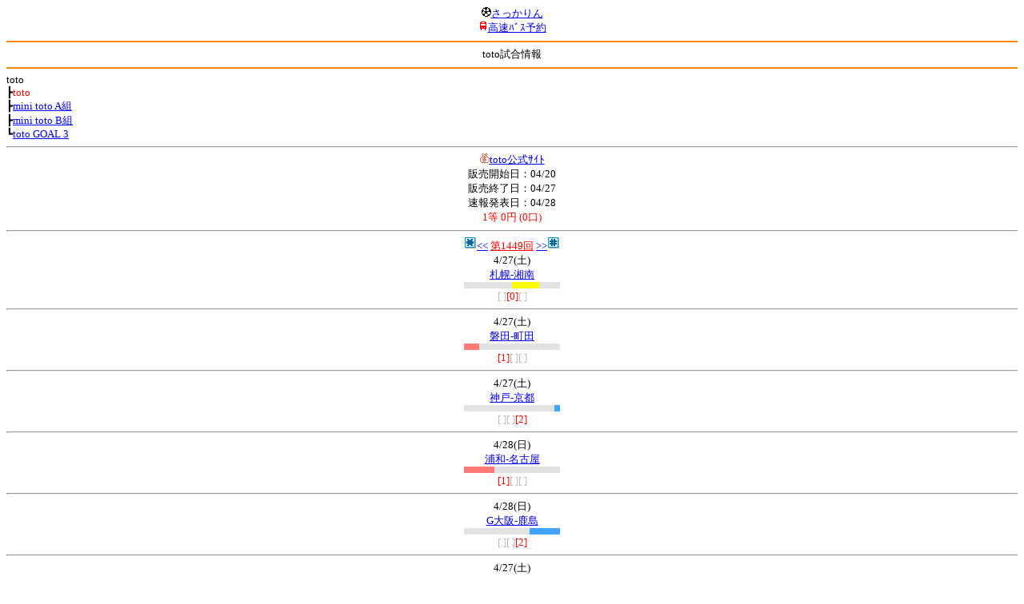

--- FILE ---
content_type: text/html; charset=Shift_JIS
request_url: http://soccer.phew.homeip.net/mb/toto/index.php?number=1449&type=toto&cteam=%C8%D8%C5%C4&cstation=&csid=
body_size: 10658
content:
<html><!--toto--><head>
<meta http-equiv="Content-Type" content="text/html; charset=Shift_JIS" />
<meta name="description" content="Jﾘｰｸﾞとｻｯｶｰ日本代表の総合情報ｻｲﾄ" />
<meta name="keywords" content="ｻｯｶｰ日本代表 Jﾘｰｸﾞ toto 販売ｽｹｼﾞｭｰﾙ toto試合 開催日 minitotoA minitotoB totogoal3 当せん金 toto結果" /><title>toto試合情報</title></head>
<body><font size="-1">
<a id="top" name="top"></a><center><img src="/mb/img/emoji/25.gif" width="12" height="12" border="0" /><a href="/mb/?cteam=%C8%D8%C5%C4&cstation=&csid="><font color="blue">さっかりん</font></a><br /><img src="/mb/img/emoji/35.gif" width="12" height="12" border="0" /><a href="http://hb.afl.rakuten.co.jp/hsc/0a11d60c.1fd591c3.0a11d58c.3b6a1b97/">高速ﾊﾞｽ予約</a><hr color="#ff8800" />toto試合情報<hr color="#ff8800" /></center>toto<br />┣<font color="red">toto</font><br />┣<a href="index.php?cteam=%C8%D8%C5%C4&type=mini_toto_a&number=1449"><font color="blue">mini toto A組</font></a><br />┣<a href="index.php?cteam=%C8%D8%C5%C4&type=mini_toto_b&number=1449"><font color="blue">mini toto B組</font></a><br />┗<a href="index.php?cteam=%C8%D8%C5%C4&type=toto_goal_3&number=1449"><font color="blue">toto GOAL 3</font></a><br /><hr />
<center><img src="/mb/img/emoji/186.gif" width="12" height="12" border="0" /><a href=http://www.toto-dream.com/dci/I/IPA/IPA01.do?op=disptotoLotInfo&holdCntId=1449#>toto公式ｻｲﾄ</a><br />
販売開始日：04/20<br />
販売終了日：04/27<br />
速報発表日：04/28<br />
<font color="red">1等 0円 (0口)</font></center>
<hr />
<center><img src="/gif/11.gif" width="16" height="16" /><a href="index.php?cteam=%C8%D8%C5%C4&type=toto&number=1448" accesskey="*"><font color="blue">&lt;&lt;</font></a> <a href="index.php?cteam=%C8%D8%C5%C4&type=toto"><font color="red">第1449回</font></a> <a href="index.php?cteam=%C8%D8%C5%C4&type=toto&number=1450" accesskey="#"><font color="blue">&gt;&gt;</font></a><img src="/gif/12.gif" width="16" height="16" /></center><form method="get" action="sheet.php">
<input type="hidden" name="csid" value="" />
<input type="hidden" name="cteam" value="磐田" />
<input type="hidden" name="cstation" value="" />
<input type="hidden" name="type" value="toto" />
<input type="hidden" name="number" value="1449" />
<center>4/27(土)<br /><a href="../match/info.php?mid=44072&cteam=%C8%D8%C5%C4&cstation=&csid=">札幌-湘南</a><br /><font color="#bbbbbb"><img src="/mb/img/bar/lightgrey.gif" width="60" height="8" /><img src="/mb/img/bar/yellow.gif" width="34" height="8" /><img src="/mb/img/bar/lightgrey.gif" width="26" height="8" /><img src="/mb/img/bar/clear.gif" height="2" width="100%" /><br />[ ]<font color="red">[0]</font>[ ]</font><hr />4/27(土)<br /><a href="../match/info.php?mid=44074&cteam=%C8%D8%C5%C4&cstation=&csid=">磐田-町田</a><br /><font color="#bbbbbb"><img src="/mb/img/bar/red.gif" width="19" height="8" /><img src="/mb/img/bar/lightgrey.gif" width="22" height="8" /><img src="/mb/img/bar/lightgrey.gif" width="79" height="8" /><img src="/mb/img/bar/clear.gif" height="2" width="100%" /><br /><font color="red">[1]</font>[ ][ ]</font><hr />4/27(土)<br /><a href="../match/info.php?mid=44075&cteam=%C8%D8%C5%C4&cstation=&csid=">神戸-京都</a><br /><font color="#bbbbbb"><img src="/mb/img/bar/lightgrey.gif" width="101" height="8" /><img src="/mb/img/bar/lightgrey.gif" width="12" height="8" /><img src="/mb/img/bar/blue.gif" width="7" height="8" /><img src="/mb/img/bar/clear.gif" height="2" width="100%" /><br />[ ][ ]<font color="red">[2]</font></font><hr />4/28(日)<br /><a href="../match/info.php?mid=44079&cteam=%C8%D8%C5%C4&cstation=&csid=">浦和-名古屋</a><br /><font color="#bbbbbb"><img src="/mb/img/bar/red.gif" width="38" height="8" /><img src="/mb/img/bar/lightgrey.gif" width="31" height="8" /><img src="/mb/img/bar/lightgrey.gif" width="51" height="8" /><img src="/mb/img/bar/clear.gif" height="2" width="100%" /><br /><font color="red">[1]</font>[ ][ ]</font><hr />4/28(日)<br /><a href="../match/info.php?mid=44081&cteam=%C8%D8%C5%C4&cstation=&csid=">G大阪-鹿島</a><br /><font color="#bbbbbb"><img src="/mb/img/bar/lightgrey.gif" width="52" height="8" /><img src="/mb/img/bar/lightgrey.gif" width="30" height="8" /><img src="/mb/img/bar/blue.gif" width="38" height="8" /><img src="/mb/img/bar/clear.gif" height="2" width="100%" /><br />[ ][ ]<font color="red">[2]</font></font><hr />4/27(土)<br /><a href="../match/info.php?mid=44073&cteam=%C8%D8%C5%C4&cstation=&csid=">新潟-FC東京</a><br /><font color="#bbbbbb"><img src="/mb/img/bar/lightgrey.gif" width="32" height="8" /><img src="/mb/img/bar/lightgrey.gif" width="33" height="8" /><img src="/mb/img/bar/blue.gif" width="55" height="8" /><img src="/mb/img/bar/clear.gif" height="2" width="100%" /><br />[ ][ ]<font color="red">[2]</font></font><hr />4/27(土)<br /><a href="../match/info.php?mid=44076&cteam=%C8%D8%C5%C4&cstation=&csid=">C大阪-横浜FM</a><br /><font color="#bbbbbb"><img src="/mb/img/bar/lightgrey.gif" width="69" height="8" /><img src="/mb/img/bar/yellow.gif" width="26" height="8" /><img src="/mb/img/bar/lightgrey.gif" width="25" height="8" /><img src="/mb/img/bar/clear.gif" height="2" width="100%" /><br />[ ]<font color="red">[0]</font>[ ]</font><hr />4/28(日)<br /><a href="../match/info.php?mid=44077&cteam=%C8%D8%C5%C4&cstation=&csid=">東京V-福岡</a><br /><font color="#bbbbbb"><img src="/mb/img/bar/lightgrey.gif" width="35" height="8" /><img src="/mb/img/bar/yellow.gif" width="46" height="8" /><img src="/mb/img/bar/lightgrey.gif" width="39" height="8" /><img src="/mb/img/bar/clear.gif" height="2" width="100%" /><br />[ ]<font color="red">[0]</font>[ ]</font><hr />4/28(日)<br /><a href="../match/info.php?mid=44078&cteam=%C8%D8%C5%C4&cstation=&csid=">広島-川崎</a><br /><font color="#bbbbbb"><img src="/mb/img/bar/lightgrey.gif" width="82" height="8" /><img src="/mb/img/bar/yellow.gif" width="21" height="8" /><img src="/mb/img/bar/lightgrey.gif" width="17" height="8" /><img src="/mb/img/bar/clear.gif" height="2" width="100%" /><br />[ ]<font color="red">[0]</font>[ ]</font><hr />4/28(日)<br /><a href="../match/info.php?mid=44080&cteam=%C8%D8%C5%C4&cstation=&csid=">柏-鳥栖</a><br /><font color="#bbbbbb"><img src="/mb/img/bar/lightgrey.gif" width="69" height="8" /><img src="/mb/img/bar/yellow.gif" width="31" height="8" /><img src="/mb/img/bar/lightgrey.gif" width="20" height="8" /><img src="/mb/img/bar/clear.gif" height="2" width="100%" /><br />[ ]<font color="red">[0]</font>[ ]</font><hr />4/28(日)<br /><a href="../match/info.php?mid=44478&cteam=%C8%D8%C5%C4&cstation=&csid=">秋田-横浜FC</a><br /><font color="#bbbbbb"><img src="/mb/img/bar/lightgrey.gif" width="38" height="8" /><img src="/mb/img/bar/lightgrey.gif" width="33" height="8" /><img src="/mb/img/bar/blue.gif" width="49" height="8" /><img src="/mb/img/bar/clear.gif" height="2" width="100%" /><br />[ ][ ]<font color="red">[2]</font></font><hr />4/28(日)<br /><a href="../match/info.php?mid=44481&cteam=%C8%D8%C5%C4&cstation=&csid=">鹿児島-山口</a><br /><font color="#bbbbbb"><img src="/mb/img/bar/lightgrey.gif" width="23" height="8" /><img src="/mb/img/bar/lightgrey.gif" width="29" height="8" /><img src="/mb/img/bar/blue.gif" width="68" height="8" /><img src="/mb/img/bar/clear.gif" height="2" width="100%" /><br />[ ][ ]<font color="red">[2]</font></font><hr />4/28(日)<br /><a href="../match/info.php?mid=44477&cteam=%C8%D8%C5%C4&cstation=&csid=">熊本-大分</a><br /><font color="#bbbbbb"><img src="/mb/img/bar/lightgrey.gif" width="30" height="8" /><img src="/mb/img/bar/lightgrey.gif" width="35" height="8" /><img src="/mb/img/bar/blue.gif" width="55" height="8" /><img src="/mb/img/bar/clear.gif" height="2" width="100%" /><br />[ ][ ]<font color="red">[2]</font></font><hr /></center></form>
<center><img src="/gif/11.gif" width="16" height="16" /><a href="index.php?cteam=%C8%D8%C5%C4&type=toto&number=1448" accesskey="*"><font color="blue">&lt;&lt;</font></a> <a href="index.php?cteam=%C8%D8%C5%C4&type=toto"><font color="red">第1449回</font></a> <a href="index.php?cteam=%C8%D8%C5%C4&type=toto&number=1450" accesskey="#"><font color="blue">&gt;&gt;</font></a><img src="/gif/12.gif" width="16" height="16" /></center><center>
<p><img src="/mb/img/emoji/220.gif" width="12" height="12" border="0" /><a href="http://www.toto-dream.com/dci/I/IPA/IPA01.do?op=disptotoLotInfo&holdCntId=1449#">主催者発表情報</a></p>
<p><img src="/mb/img/emoji/119.gif" width="12" height="12" border="0" /><a href="/mb/search/index.php?type=bbs&keyword=toto&cteam=%C8%D8%C5%C4&cstation=&csid=">2ch関連ｽﾚｯﾄﾞ</a></p>
</center>
<p></p>
<a id="menu" name="menu"></a><hr color="#ff8800" /><img src="/mb/img/emoji/125.gif" width="12" height="12" border="0" /><a href="/mb/official/index.php?team=&cteam=%C8%D8%C5%C4&cstation=&csid=" accesskey="1"><font color="blue">ﾌﾟﾚｽﾘﾘｰｽ<img src="/mb/img/emoji/76.gif" width="12" height="12" border="0" /></font></a><br /><img src="/mb/img/emoji/126.gif" width="12" height="12" border="0" /><a href="/mb/news/index.php?team=&cteam=%C8%D8%C5%C4&cstation=&csid=" accesskey="2"><font color="blue">ﾆｭｰｽ<img src="/mb/img/emoji/120.gif" width="12" height="12" border="0" /></font></a><br /><img src="/mb/img/emoji/127.gif" width="12" height="12" border="0" /><a href="/mb/blog/index.php?team=&cteam=%C8%D8%C5%C4&cstation=&csid=" accesskey="3"><font color="blue">Blog<img src="/mb/img/emoji/190.gif" width="12" height="12" border="0" /></font></a><br /><img src="/mb/img/emoji/129.gif" width="12" height="12" border="0" /><a href="/mb/schedule/daily/index.php?type=match&team=&cteam=%C8%D8%C5%C4&cstation=&csid=" accesskey="5"><font color="blue">試合<img src="/mb/img/emoji/25.gif" width="12" height="12" border="0" /></font></a><br /><img src="/mb/img/emoji/130.gif" width="12" height="12" border="0" /><a href="/mb/schedule/daily/index.php?type=tv&team=&cteam=%C8%D8%C5%C4&cstation=&csid=" accesskey="6"><font color="blue">ﾃﾚﾋﾞ<img src="/mb/img/emoji/77.gif" width="12" height="12" border="0" /></font></a><br /><img src="/mb/img/emoji/131.gif" width="12" height="12" border="0" /><a href="/mb/team/index.php?team=&cteam=%C8%D8%C5%C4&cstation=&csid=" accesskey="7"><font color="blue">選手<img src="/mb/img/emoji/140.gif" width="12" height="12" border="0" /></font></a><br /><img src="/mb/img/emoji/132.gif" width="12" height="12" border="0" /><a href="#menu" accesskey="8"><font color="blue">ﾒﾆｭｰ</font></a><br /><img src="/mb/img/emoji/134.gif" width="12" height="12" border="0" /><a href="#top" accesskey="0"><font color="blue">ﾄｯﾌﾟ</font></a><br /><center><p><a href="/mb/?cteam=%C8%D8%C5%C4&cstation=&csid="><img src="/mb/img/emoji/214.gif" width="12" height="12" border="0" />さっかりんﾓﾊﾞｲﾙ</a></p></center></font></body></html>